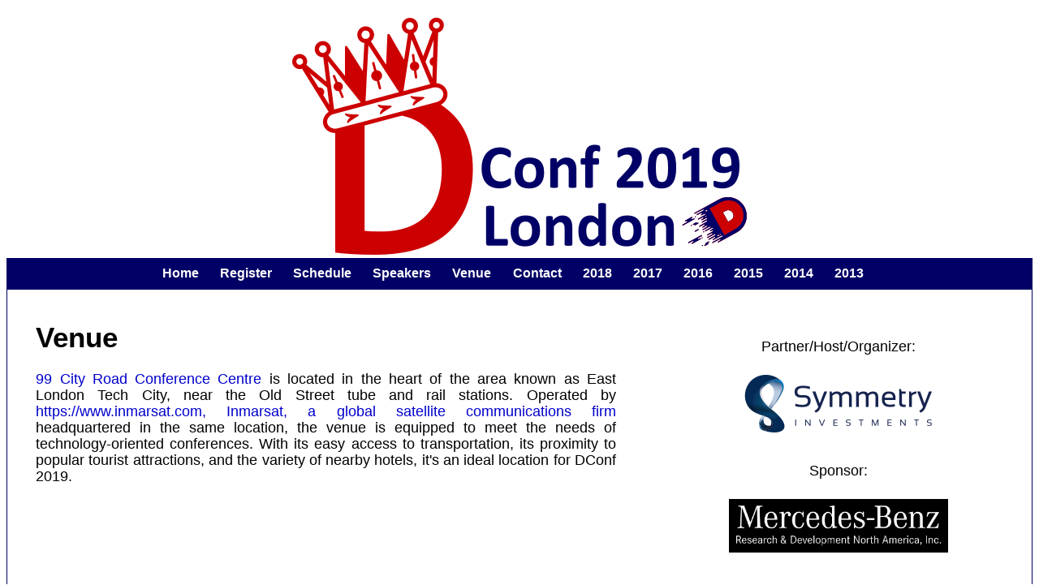

--- FILE ---
content_type: text/html; charset=utf-8
request_url: https://dconf.org/2019/venue.html
body_size: 2198
content:
<!doctype html>
<html lang="en">
<head>
<meta charset="UTF-8">
<meta name="viewport" content="width=device-width, initial-scale=1">
<link href="./includes/style.css" rel="stylesheet" type="text/css">
<link href="./images/favicon.ico" rel="shortcut icon">
<title >The D Programming Language Conference 2019</title>
</head>
<body>
  
<header id="masthead" role="banner">
<img src="./images/dconf-2019-logo2.png" alt="DConf 2019: May 8&#x2013;11 &#x00B7; London">
</header>
  
<nav id="sitenav" role=navigation>    <ul id="menu">      <li><a href="./index.html">Home</a></li>
      <li><a href="./registration.html">Register</a></li>
      <li><a href="./schedule/index.html">Schedule</a></li>
      <li><a href="./speakers/index.html">Speakers</a></li>
      <li><a href="./venue.html">Venue</a></li>
      <li><a href="./contact.html">Contact</a></li>
      <li><a href="./../2018">2018</a></li>
      <li><a href="./../2017">2017</a></li>
      <li><a href="./../2016">2016</a></li>
      <li><a href="./../2015">2015</a></li>
      <li><a href="./../2014">2014</a></li>
      <li><a href="./../2013">2013</a></li>
    </ul>
</nav>
  
<div id="container">    
<main role="main">  <h1 >Venue</h1>
<p><a href="https://99cityroad.com/">99 City Road Conference Centre</a> is located in the heart of the area known as East London Tech City, near the Old Street tube and rail stations. Operated by <a href="">https://www.inmarsat.com, Inmarsat, a global satellite communications firm</a> headquartered in the same location, the venue is equipped to meet the needs of technology-oriented conferences. With its easy access to transportation, its proximity to popular tourist attractions, and the variety of nearby hotels, it's an ideal location for DConf 2019.
</p>
<div class="map">    <iframe src="https://www.google.com/maps/embed?pb=!1m18!1m12!1m3!1d781.8878161812322!2d-0.08742387464825338!3d51.52534339304672!2m3!1f0!2f0!3f0!3m2!1i1024!2i768!4f13.1!3m3!1m2!1s0x48761ca58a4a343d%3A0x82e3222c0244bf68!2s99+City+Rd%2C+London+EC1Y+1BJ%2C+UK!5e0!3m2!1sen!2skr!4v1545461540491" width="600" height="450" frameborder="0" style="border:0" allowfullscreen></iframe>
</div><!-- end <div class="map"> -->
<p>Inmarsat has relationships with several local hotels allowing discounts for conference attendees. Upon registration, every DConf attendee will receive information on how to take advantage of these offers. Anyone who submits a talk and would like to wait until after the author notification date to register, please send an email to <a href="mailto:&#115;&#111;&#099;&#105;&#097;&#108;&#064;&#100;&#108;&#097;&#110;&#103;&#046;&#111;&#114;&#103;">&#115;&#111;&#099;&#105;&#097;&#108;&#064;&#100;&#108;&#097;&#110;&#103;&#046;&#111;&#114;&#103;</a> for details.
</p>
<p>Even with the discounts, the partner hotels may be rather pricey. For those looking for cheaper alternatives, there are at least three budget hotels within walking distance:
<ul>    <li><a href="https://www.premierinn.com/gb/en/hotels/england/greater-london/london/london-city-old-street.html?cid=GLBC_LONOLD">Premier Inn London City (Old Street)</a></li>
    <li><a href="https://www.travelodge.co.uk/hotels/340/London-Central-City-Road-hotel">Travelodge London Central City Road</a></li>
    <li><a href="https://www.thezhotels.com/shoreditch">The Z Hotel Shoreditch</a></li>
</ul></p>
<p>Other budget hotels can be found within a longer walking distance or a short tube ride away. There are numerous hostels to choose from as well.
</p>
<h1 >Nightly Gathering Spot</h1>
<p>Just around the corner from the venue is the <a href="https://www.theprincearthurpub.co.uk/">Prince Arthur Pub</a>. This is our official gathering spot in the evenings. Mercedes-Benz Research and Development North America has booked a room for us for May 8, 9, and 10. Part of the fun of DConf is talking face-to-face with the other attendees. This backstreet pub is a cozy spot to do so. Drop by, enjoy a couple of rounds with us, and have some fun!
</p>
<div class="map">    <iframe src="https://www.google.com/maps/embed?pb=!1m18!1m12!1m3!1d2482.2198676874054!2d-0.08741388401642788!3d51.52752701705202!2m3!1f0!2f0!3f0!3m2!1i1024!2i768!4f13.1!3m3!1m2!1s0x48761ca5a64f9c67%3A0x52393f526b8bdc58!2sPrince+Arthur!5e0!3m2!1sen!2skr!4v1551633825890" width="600" height="450" frameborder="0" style="border:0" allowfullscreen></iframe>
</div><!-- end <div class="map"> -->
</main>
    
<section id="sidebar">  <div class="wrapper">    <div id="sponsors">      <p>Partner/Host/Organizer:</p>
      <p>        <a href="http://symmetryinvestments.com/">          <img src="./images/symmetry-logo1.png" alt="Symmetry Investments" border="0" />
        </a>
      </p>
      <p>Sponsor:</p>
      <p>        <a href="http://mbrdna.com/">          <img src="./images/mbrdna.png" alt="Mercedes-Benz Research and Development North America" border="0" width="270"/>
        </a>
      </p>
    </div><!-- end <div id="sponsors"> -->
    <div id="twitter">      <a class="twitter-timeline" data-height="640" href="https://twitter.com/D_Programming?ref_src=twsrc%5Etfw">Tweets by D_Programming</a> <script async src="https://platform.twitter.com/widgets.js" charset="utf-8"></script>
    </div><!-- end <div id="twitter"> -->
    <div id="hash">      <a href="https://twitter.com/intent/tweet?button_hashtag=dconf&ref_src=twsrc%5Etfw" class="twitter-hashtag-button" data-size="large" data-show-count="false">Tweet #dconf</a><script async src="https://platform.twitter.com/widgets.js" charset="utf-8"></script>
    </div><!-- end <div id="hash"> -->
  </div><!-- end <div class="wrapper"> -->
</section>
</div><!-- end <div id="container"> -->
  
<footer id="sitefoot" role="contentinfo">  <p>&copy; 2026 <a href="https://dlang.org/foundation.html">The D Language Foundation</a> |
    Generated with Ddoc
  </p>
</footer>
</body>
</html>

--- FILE ---
content_type: text/css; charset=utf-8
request_url: https://dconf.org/2019/includes/style.css
body_size: 945
content:
html {
	line-height: 1.15em;
	font-size: 1.1em;
	-webkit-text-size-adjust: 100%; /* Prevent adjustment of font size after orientation changes on iOS */
}

body {
	background-color: #ffffff;
	text-align: justify;
	font-family: "Arial Narrow", Arial, Helvetica, sans-serif;
}

#masthead {
	text-align: center;
}

#masthead img {
	max-width: 75%;
}

#sitenav {
	padding: 0.5em;
	margin: 0;
	font-size: 0.9em;
	background-color: #000066;
	text-align: center;
	border: 1px solid #000066;
}

#sitenav ul {
	list-style-type: none;
	margin: 0;
	padding: 0;
	text-align: center;
}

#sitenav ul li {
	padding: 0.2em;
	font-size: 1em;
	margin-right: 1em;
	display: inline;
}

#sitenav ul a {
	text-decoration: none;
	font-weight: bolder;
	color: #ffffff;
}

#sitenav ul a:hover {
	color: #cc0000;
}

#sidebar {
	text-align: center;
	line-height: 2em;
}

#sitefoot {
	font-size: 0.9em;
	font-style: italic;
	text-align: center;
	padding: 0 0 2em 0;
}

#container {
	/*background-color: #bbdefb;*/
}

#twitter {
	display: none;
}

#hash {
	text-align: center;
}

#daily, #daily td, #daily th {
	border: 1px solid #000000;
	border-collapse: collapse;
	padding: 0.5em 0.3em 0.5em 0.3em;
}

#schedule {
	margin: 0;
}

#daily {
	margin: auto auto 3em auto;
	width: 75%;
	background-color: #ffffff;
}

#daily th {
	font-size: 1.3em;
	line-height: 1.3em;
	color: #ffffff;
	font-weight: bold;
	text-shadow: 0px 1px 0px #000000;
}

#daily td:first-child {
	width: 15%;
	color: ec8618;
}

.red th {
	background-color: #cc0000;
	filter: progid:DXImageTransform.Microsoft.gradient(startColorstr='#cc0000', endColorstr='#992222');
	background: -webkit-gradient(linear, left top, left bottom, from(#cc0000), to(#992222));
	background: -moz-linear-gradient(top,  #cc0000,  #992222);
}

.blue th {
	background-color: #000066;
	filter: progid:DXImageTransform.Microsoft.gradient(startColorstr='#222299', endColorstr='#000066');
	background: -webkit-gradient(linear, left top, left bottom, from(#222299), to(#000066));
	background: -moz-linear-gradient(top,  #222299,  #000066);
}

.red tr:hover {
	background-color: #ef9a9a;
}
.blue tr:hover {
	background-color: #bbdefb;
}

.centered {
	text-align: center;
}

.row {
	background-color: white;
	padding-right: 1em;
}

.rowitem {
	margin: 2em 0 0 2em;
}

.map {
	display: flex;
	justify-content: center;
}

.wrapper {
	background-color: #ffffff;
	padding: 1em;
}

.tablediv {
	background-color: #ffffff;
}

.tablediv td  {
	padding-left: 1em;
}

.tablediv th {
	padding-left: 1em;
}

.tableimg {
	display: none;
	vertical-align:middle;
	float: right;
}

.hilite {
	color: #cc0000;
}

main {
	display: block;
	padding: 0.5em;
}

h1, h2, h3 {
    font-family: "Franklin Gothic Medium", Geneva, Tahoma, sans-serif;
    text-align: left;
	line-height: 1em;
}

h1 {
	font-size: 2em;
	margin: 0.67em 0;
}

h2 {
	font-size: 1.8em;
	margin: 0.47em 0;
}

h3 {
	font-size: 1.6em;
	margin: 0.27em 0;
}

a {
	background-color: transparent;
	color: #0000cc;
	text-decoration: none;
}

a:hover {
	color: #000066;
}

.name {
	color: #000066;
}

a.name:hover {
	color: #0000cc;
}

img {
	border-style: none;
}

code {
	font-size: 1.1em;
	background-color: #efefef;
}

@media screen and (min-width: 600px) {
	.row {
		display: flex;
		justify-content: center;
	}
}

@media screen and (max-width: 1279px) {
	#sitenav {
		line-height: 2em;
	}

	.tablediv th {
		padding-left: 0.2em;
	}

	.tablediv td {
		padding-left: 0.2em;
	}
}

@media screen and (min-width: 1280px) {
    #masthead img {
        width: auto;
    }

	#sidebar {
		margin: 1em;
		min-width: 35%;
	}

	#container {
		display: flex;
		justify-content: center;
		border: 1px solid #000066;
	}

	#twitter {
		display: block;
		margin: 3em;
		border: 1px solid #000066;
		min-width: 40%;
	}

	.tablediv {
		display: flex;
		justify-content: center;
	}

	.tableimg {
		display: block;
	}

    main {
		padding: 1em 2em;
		width: 100%;
    }
}

@media screen and (min-width: 1768px) {

    #sitefoot {
        padding: 0;
    }
}